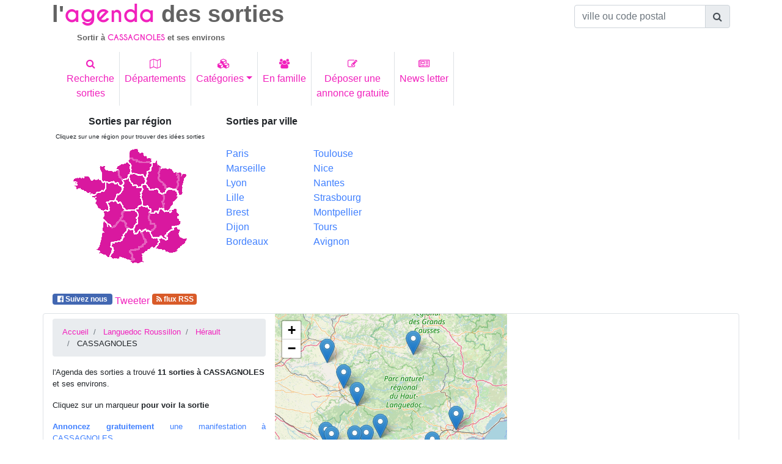

--- FILE ---
content_type: text/html; charset=UTF-8
request_url: https://www.agenda-des-sorties.com/sortir-a.php?ville=CASSAGNOLES&id=14362
body_size: 11201
content:
<!DOCTYPE html>
<html lang="fr">
<head>
     
<meta charset="utf-8"> 
<meta name="viewport" content="width=device-width, initial-scale=1, shrink-to-fit=no">
<meta http-equiv="x-ua-compatible" content="ie=edge">
<link rel="alternate" type="application/rss+xml" href="https://www.agenda-des-sorties.com/flux_rss/nouvelles_sorties.xml" title="Derni&egrave;res manifestations publi&eacute;es">
<title>id&eacute;es de sorties aux environs de CASSAGNOLES (H&eacute;rault)</title>
<meta http-equiv="Content-Language" content="fr">
		<META NAME="ROBOTS" content="index, follow"><META name="description" content="Sortie &agrave; CASSAGNOLES. Id&eacute;e de sorties aux environs de CASSAGNOLES dans l'H&eacute;rault ">
<meta name="keywords" content="sortie, sorties, sortir, CASSAGNOLES,environs, H&eacute;rault">
<meta name="geo.position" content="43.3853;2.6205"/>
<link rel="profile" href="https://microformats.org/profile/hcalendar">
<link rel="canonical" href="https://www.agenda-des-sorties.com/sortir-a.php%3Fville%3DCASSAGNOLES%26id%3D14362" />
<meta property="og:url" content="http://www.agenda-des-sorties.com/sortir-a.php%3Fville%3DCASSAGNOLES%26id%3D14362" />
<link rel="apple-touch-icon" sizes="57x57" href="favicon/apple-icon-57x57.png">
<link rel="apple-touch-icon" sizes="60x60" href="favicon/apple-icon-60x60.png">
<link rel="apple-touch-icon" sizes="72x72" href="favicon/apple-icon-72x72.png">
<link rel="apple-touch-icon" sizes="76x76" href="favicon/apple-icon-76x76.png">
<link rel="apple-touch-icon" sizes="114x114" href="favicon/apple-icon-114x114.png">
<link rel="apple-touch-icon" sizes="120x120" href="favicon/apple-icon-120x120.png">
<link rel="apple-touch-icon" sizes="144x144" href="favicon/apple-icon-144x144.png">
<link rel="apple-touch-icon" sizes="152x152" href="favicon/apple-icon-152x152.png">
<link rel="apple-touch-icon" sizes="180x180" href="favicon/apple-icon-180x180.png">
<link rel="icon" type="image/png" sizes="192x192"  href="favicon/android-icon-192x192.png">
<link rel="icon" type="image/png" sizes="32x32" href="favicon/favicon-32x32.png">
<link rel="icon" type="image/png" sizes="96x96" href="favicon/favicon-96x96.png">
<link rel="icon" type="image/png" sizes="16x16" href="favicon/favicon-16x16.png">
<link rel="manifest" href="favicon/manifest.json">
<meta name="msapplication-TileColor" content="#ffffff">
<meta name="msapplication-TileImage" content="/ms-icon-144x144.png">
<meta name="theme-color" content="#ffffff">
    <link rel="stylesheet" href="https://maxcdn.bootstrapcdn.com/font-awesome/4.7.0/css/font-awesome.min.css">
    <link href="./bootstrap/MDB/css/bootstrap.min.css" rel="stylesheet">
    <link href="./bootstrap/MDB/css/style.css" rel="stylesheet">
	<link rel="stylesheet" href="https://unpkg.com/leaflet@1.3.1/dist/leaflet.css" />
    		<link rel="stylesheet" href="https://unpkg.com/leaflet@1.4.0/dist/leaflet.css" />
		<script src="https://unpkg.com/leaflet@1.4.0/dist/leaflet.js"></script>
		<script type="text/javascript">
			function initialiser() {
									point = L.point(43.206779, 2.349415);
											var mymap = L.map('carte').setView([43.206779, 2.349415], 10);
						L.tileLayer("https://{s}.tile.osm.org/{z}/{x}/{y}.png").addTo(mymap);
						var myRenderer = L.canvas({ padding: 0.5 });
						var tab_marker =[];
											var marker = L.marker([43.206779,2.349415],{renderer: myRenderer}).addTo(mymap).bindPopup('<a href="#328859" >FESTIVAL INTERNATIONAL DU FILM POLITIQUE DE CARCAS</a>');
					tab_marker.push(marker);
										point = L.point(43.207523, 2.45467);
										var marker = L.marker([43.207523,2.45467],{renderer: myRenderer}).addTo(mymap).bindPopup('<a href="#331275" >GIRAMUNDO + SIKA RLION - REGGAL NIGHT</a>');
					tab_marker.push(marker);
										point = L.point(43.199661, 2.140906);
										var marker = L.marker([43.199661,2.140906],{renderer: myRenderer}).addTo(mymap).bindPopup('<a href="#329969" >NA\'NI ET PUIS UN JOUR TU VIS</a>');
					tab_marker.push(marker);
										point = L.point(43.16671, 3.050139);
										var marker = L.marker([43.16671,3.050139],{renderer: myRenderer}).addTo(mymap).bindPopup('<a href="#331584" >HOMMAGE À SERGE REGGIANI : UN COMÉDIEN QUI CHANT</a>');
					tab_marker.push(marker);
										point = L.point(43.602345, 2.253203);
										var marker = L.marker([43.602345,2.253203],{renderer: myRenderer}).addTo(mymap).bindPopup('<a href="#331753" >CHAMPIONNAT DE SET 10 LORCANA</a>');
					tab_marker.push(marker);
										point = L.point(43.22934, 2.09389);
										var marker = L.marker([43.22934,2.09389],{renderer: myRenderer}).addTo(mymap).bindPopup('<a href="#331916" >1ER SALON MINERAUX FOSSILES BIJOUX </a>');
					tab_marker.push(marker);
										point = L.point(43.332684, 3.263782);
										var marker = L.marker([43.332684,3.263782],{renderer: myRenderer}).addTo(mymap).bindPopup('<a href="#331200" >DINOSAURES: LE VOYAGE DE BUMPY® - BÉZIERS</a>');
					tab_marker.push(marker);
										point = L.point(43.489914, 2.374498);
										var marker = L.marker([43.489914,2.374498],{renderer: myRenderer}).addTo(mymap).bindPopup('<a href="#331839" >CINEMAZ SALON DES CINÉPHILES ET DU VINYLE</a>');
					tab_marker.push(marker);
										point = L.point(43.823456, 2.879317);
										var marker = L.marker([43.823456,2.879317],{renderer: myRenderer}).addTo(mymap).bindPopup('<a href="#326435" >L\'OISEAU RAVAGE | JAZZ DÉPLUMÉ</a>');
					tab_marker.push(marker);
										point = L.point(43.77224, 2.104806);
										var marker = L.marker([43.77224,2.104806],{renderer: myRenderer}).addTo(mymap).bindPopup('<a href="#331603" >FOIRE DE MONTDRAGON</a>');
					tab_marker.push(marker);
										point = L.point(43.283146, 2.580746);
										var marker = L.marker([43.283146,2.580746],{renderer: myRenderer}).addTo(mymap).bindPopup('<a href="#332511" >SABBAT DES SORCIERES</a>');
					tab_marker.push(marker);
									var group = new L.featureGroup(tab_marker);
  				 mymap.fitBounds(group.getBounds());
			}
		</script></head>
<body>
	<div class="container">
    	<header >
			        	<div class="row" id="agenda">
            	<div class="col-12 col-sm-6 col-lg-9 ">
                	<h1><span class="titre_sortie">l'</span><span class="titre_agenda text-primary">agenda</span><span class="titre_sortie"> des sorties</span></h1>
			<h2 ><span class="titre_sortie">Sortir &agrave; </span><span class="sous_titre_region text-primary">CASSAGNOLES</span><span class="titre_sortie"> et ses environs </span> </h2>            <a href="./index.php" class="stretched-link"></a>
			</div>
            	<div class="col-12 col-sm-6 col-lg-3 pt-2">
                    <form autocomplete="off" class="d-inline  ">
                       <div class="input-group justify-content-end  ">
                          <input type="text" class="form-control" id="commune" name="commune" placeholder="ville ou code postal" aria-describedby="basic-addon1">
					   	<div class="input-group-append">
							<span class="input-group-text" id="basic-addon1"><i class="fa fa-search" aria-hidden="true"></i></span>
						</div>
 	                   </div>
                    </form>
                </div>
            </div><!---agenda------->
                <!--Navbar-->
            <nav class="navbar navbar-light navbar-expand-sm ">
                <button class="navbar-toggler text-primary" type="button" data-toggle="collapse" data-target="#collapsibleNavbar">
                <span class="navbar-toggler-icon"></span>
              </button>
              <div class="collapse navbar-collapse" id="collapsibleNavbar">
                <ul class="navbar-nav">
                <li class="nav-item border-right">
                  <a class="nav-link text-primary text-center" href="./rechercher-sorties.php" title="Trouver des idées de sorties pour un lieu, une date, une cat&eacute;gorie pr&eacute;cise"><i class="fa fa-search" aria-hidden="true"></i><br>Recherche<br>sorties</a>
                </li>
                <li class="nav-item border-right">
                  <a class="nav-link text-primary text-center" href="./choix-departement.php" title="Sorties et manifestations par d&eacute;partement"><i class="fa fa-map-o" aria-hidden="true"></i><br>Départements</a>
                </li>
                <li class="nav-item border-right">
                  <a class="nav-link text-primary dropdown-toggle text-center" href="#" id="navbardrop_categ" data-toggle="dropdown" title="id&eacute;es de sorties spectacle, concert, exposition, mus&eacute;es, th&eacute;atre, festival, tourisme, march&eacute;, sport, auto, salon, enfant"><i class="fa fa-cubes" aria-hidden="true"></i><br>Cat&eacute;gories</a>
                  <div class="dropdown-menu " >
                    <div class="container-fluid">
                    <div class="row">
                                                        <div class="col-12 col-md-6" id="lien_rubrique">
                            <a href="./rubrique.php?cat=spectacles&type=29" title="Id&eacute;es de sorties Spectacles, Reconstitution historique, Fête traditionnelle, Feu d'artifices, Repas dansant, One man/woman show, Cirque" class="lienItem">Spectacles</a><br><a href="./rubrique.php?cat=fetes--evenements-annuels&type=21" title="Id&eacute;es de sorties F&ecirc;tes  év&egrave;nements annuels, Fête de la musique, Noël, festivité 14 juillet, Fête de village, Fête de quartier, Journée du patrimoine, Carnaval, Halloween, Saint Valentin" class="lienItem">F&ecirc;tes  év&egrave;nements annuels</a><br><a href="./rubrique.php?cat=expositions&type=33" title="Id&eacute;es de sorties Expositions, Exposition autre, Exposition techniques, Exposition objets anciens, Exposition artistique, Exposition photos" class="lienItem">Expositions</a><br><a href="./rubrique.php?cat=musees&type=38" title="Id&eacute;es de sorties Musées, Musée art classique, Musée art comtemporain, Musée archéologique, Musée autre, Nuit des musées" class="lienItem">Musées</a><br><a href="./rubrique.php?cat=concerts&type=44" title="Id&eacute;es de sorties Concerts, Concert classique, Concert rock, Concert jazz, Concert electro, Opéra, Café Concert, Concert autre, Musique traditionnelle" class="lienItem">Concerts</a><br><a href="./rubrique.php?cat=theatres&type=52" title="Id&eacute;es de sorties Théâtres, Théâtre classique, Théâtre moderne, Café théâtre, Théâtre de rue, Théâtre comique, Théâtre autre, Comédie musicale, Impro" class="lienItem">Théâtres</a><br><a href="./rubrique.php?cat=danses&type=59" title="Id&eacute;es de sorties Danses, Ballet classique, Ballet moderne, Danse de rue, Cours de danse, Danses Country, Danses Latines" class="lienItem">Danses</a><br><a href="./rubrique.php?cat=festivals&type=63" title="Id&eacute;es de sorties Festivals, Festival musique, Festival théâtre, Festival cinéma, Festival autre" class="lienItem">Festivals</a><br><a href="./rubrique.php?cat=tourisme&type=69" title="Id&eacute;es de sorties Tourisme, Village de caractère, Visite patrimoine, Visite de jardins, Randonnée, Parc naturel, Tourisme autre, Site archéologique" class="lienItem">Tourisme</a><br></div>                                <div class="col-12 col-md-6" id="lien_rubrique">
                            <a href="./rubrique.php?cat=marche--vide-greniers-foire-brocante&type=77" title="Id&eacute;es de sorties Marché,  vide greniers, foire, brocante, Marché artisanal et produit du terroir, Marché hebdomadaire, Vide greniers, Puce, Foire, Marché foire autre, Bourses, Foire gastronomique, Marché de Noël, Brocante, Loto" class="lienItem">Marché,  vide greniers, foire, brocante</a><br><a href="./rubrique.php?cat=auto--moto--bateau--avion&type=84" title="Id&eacute;es de sorties Auto  Moto  Bateau  Avion, Salon, Course, Rassemblement / Meeting, Spectacle" class="lienItem">Auto  Moto  Bateau  Avion</a><br><a href="./rubrique.php?cat=sports&type=90" title="Id&eacute;es de sorties Sports, Rencontre sportive, Démonstration sportive, Stage sportif, Marche, Randonnée" class="lienItem">Sports</a><br><a href="./rubrique.php?cat=ateliers&type=94" title="Id&eacute;es de sorties Ateliers, Atelier culinaire, Atelier créatif, Atelier bien être, Atelier autre, Dégustation, Rencontre littéraire" class="lienItem">Ateliers</a><br><a href="./rubrique.php?cat=salons--conferences&type=99" title="Id&eacute;es de sorties Salons  Conférences, Salon, Conférence" class="lienItem">Salons  Conférences</a><br><a href="./rubrique.php?cat=enfants--jeunes-publics&type=102" title="Id&eacute;es de sorties Enfants  Jeunes publics, Fête foraine, Parc à  thème, Carnaval / Défilé, Cirque, Animation pédagogique, Ferme pédagogique, Zoo, Concert jeune public, Théâtre jeune public, Danse jeune public, Marionnettes, Lecture jeune public, Chasse au trésor" class="lienItem">Enfants  Jeunes publics</a><br><a href="./rubrique.php?cat=autres&type=20" title="Id&eacute;es de sorties Autres" class="lienItem">Autres</a><br><a href="./rubrique.php?cat=manifestation-animaliere&type=127" title="Id&eacute;es de sorties Manifestation animalière, Foires animalières, Expositions canines et/ou félines, Concours (agility, cavage, travail...), Concours hippiques" class="lienItem">Manifestation animalière</a><br></div>                       
                    </div>
                    </div>
                    </div>
                </li>
                <li class="nav-item border-right">
                  <a class="nav-link text-primary text-center" href="./sorties_en_famille.php" title="Trouver des id&eacute;es de sorties en famille dans chaque d&eacute;partement"><i class="fa fa-users" aria-hidden="true"></i><br>En famille</a>
                </li>
                <li class="nav-item border-right">
                  <a class="nav-link text-primary text-center" href="./annonce-gratuite-evenement.php" title="passer une annonce gratuite de manifestations ou d'&eacute;v&egrave;nements culturels, touristiques, sportifs"><i class="fa fa-pencil-square-o" aria-hidden="true"></i><br>Déposer une<br>annonce gratuite</a>
                </li>
                <li class="nav-item border-right">
                  <a class="nav-link text-primary text-center" href="./news-letter/inscription-newsletter-agenda-des-sorties.php" title="Abonnez-vous &agrave; la Newsletter de l'Agenda des sorties pour recevoir chaque semaine des id&eacute;es de sorties dans vos d&eacute;partements d'int&eacute;r&ecirc;ts.
Ne chercher plus ! L'Agenda des sorties vous informe par mail des manifestations organis&eacute;es dans votre d&eacute;partement pour les 8 prochains jours"><i class="fa fa-newspaper-o" aria-hidden="true"></i><br>News letter</a>
                </li>
              </ul>
              </div>  
            </nav>
                <!--/Navbar-->
           <div class="row mt-2 " id="bottom_header">
                <div class="col-12 col-md-6 col-lg-3 text-center">
					<div id="map_france">
                        <h3 style="font-size:1rem;"><span class="font-weight-bold">Sorties par r&eacute;gion</span></h3>
                        <h4 style="font-size:0.75rem;"><span class="small">Cliquez sur une r&eacute;gion pour trouver des id&eacute;es sorties</span></h4>
                        <img src="./cartes/france.gif" border="0" isMap useMap="#france">
<MAP name="france">
<Area  coords="180,45,191,48,185,78,180,79,177,72"
		href="./region.php?reg=1" title="Toutes les sorties en Alsace"shape="poly">
<Area  coords="56,124,70,134,84,123,95,137,83,154,68,159,65,182,47,169"
		href="./region.php?reg=2" title="Toutes les sorties en Aquitaine"shape="poly">
<Area  coords="110,105,118,100,131,106,130,121,132,129,,138,130,135,137,114,137,108,143,105,138,113,127"
		href="./region.php?reg=3" title="Toutes les sorties en Auvergne"shape="poly">
<Area  coords="121,66,125,66,131,73,143,73,152,83,152,101,147,102,136,109,129,98,122,98"
		href="./region.php?reg=4" title="Toutes les sorties en Bourgogne"shape="poly">
<Area  coords="7,54,31,51,35,56,48,56,57,61,57,72,37,80,11,71"
		href="./region.php?reg=5" title="Toutes les sorties Bretagne"shape="poly">
<Area  coords="88,58,97,55,104,66,117,71,117,97,107,104,93,104,84,91,78,88,91,70"
		href="./region.php?reg=6" title="Toutes les sorties dans le Centre"shape="poly">
<Area  coords="137,29,148,34,145,54,155,67,156,73,151,76,143,69,133,70,128,62,128,54,134,43"
		href="./region.php?reg=7" title="Toutes les sorties en Champagne Ardennes"shape="poly">
<Area  coords="164,73,176,78,177,84,162,104,158,105,157,80"
		href="./region.php?reg=8" title="Toutes les sorties en Franche Comté"shape="poly">
<Area  coords="104,47,119,51,122,53,123,61,117,67,113,67,109,64,105,64,100,57,100,50"
		href="./region.php?reg=9" title="Toutes les sorties en Ile de France et Paris"shape="poly">
<Area  coords="120,142,124,139,130,141,135,151,143,152,145,157,138,167,119,176,119,189,108,190,106,185,102,174,115,170,127,158"
		href="./region.php?reg=10" title="Toutes les sorties en Languedoc Roussillon"shape="poly">
<Area  coords="90,110,107,108,110,126,104,135,96,135,88,121"
		href="./region.php?reg=11" title="Toutes les sorties dans le Limousin"shape="poly">
<Area  coords="150,38,173,43,177,55,174,70,161,70,151,55"
		href="./region.php?reg=12" title="Toutes les sorties en Lorraine"shape="poly">
<Area  coords="96,138,104,139,107,146,115,142,122,158,98,170,100,187,70,182,73,171,72,161,87,157"
		href="./region.php?reg=13" title="Toutes les sorties en Midi Pyrénées"shape="poly">
<Area  coords="99,10,111,5,134,22,133,27,110,21,100,19"
		href="./region.php?reg=14" title="Toutes les sorties dans le Nord Pas de Calais"shape="poly">
<Area  coords="80,36,96,29,98,45,93,53,84,51"
		href="./region.php?reg=15" title="Toutes les sorties en Haute Normandie" shape="poly">
<Area  coords="51,34,59,34,60,40,78,42,87,61,83,63,79,59,55,58"
		href="./region.php?reg=16" title="Toutes les sorties en Basse Normandie"shape="poly">
<Area  onClick="patienter();" coords="162,147,177,136,180,152,190,154,170,175,146,168,151,161,149,155,162,155"
		href="./region.php?reg=17" title="Toutes les sorties en Provence Alpes Côte d'Azur"shape="poly">
<Area  coords="61,62,84,68,84,73,77,78,74,88,59,92,63,104,55,106,38,83,62,73"
		href="./region.php?reg=18" title="Toutes les sorties en Pays de Loire"shape="poly">
<Area  coords="99,22,111,28,132,30,131,40,127,41,125,51,120,46,103,44,102,31,97,26"
		href="./region.php?reg=19" title="Toutes les sorties en Picardie"shape="poly">
<Area  coords="64,95,83,96,89,105,85,111,84,117,71,131,57,120,57,109,67,107"
		href="./region.php?reg=20" title="Toutes les sorties en Poitou Charentes"shape="poly">
<Area  coords="134,113,146,112,150,106,159,111,174,106,183,129,167,131,167,137,155,150,138,149,134,143,144,132,140,126,133,120"
		href="./region.php?reg=21" title="Toutes les sorties en Rhône Alpes"shape="poly">
        
                    </div>
                 </div>
                 <div class="col-12 d-none col-lg-3 d-lg-block">
                 	<h3 style="font-size:1rem;"><span class="font-weight-bold  ">Sorties par ville</span></h3>
                 	<nav>
                        <div class="row ">
                            <div class="col-6 d-inline mt-4"  >
                                <a class="text-blue" href="./sortir-a.php?ville=paris&amp;id=39029" title="sortir &agrave; Paris">Paris</a><br>
                                <a class="text-blue" href="./sortir-a.php?ville=marseille&amp;id=4682" title="sortir &agrave; Marseille">Marseille</a><br>
                                <a class="text-blue" href="./sortir-a.php?ville=lyon&amp;id=30112" title="sortir &agrave; Lyon">Lyon</a><br>
                                <a class="text-blue" href="./sortir-a.php?ville=lille&amp;id=24505" title="sortir &agrave; Lille">Lille</a><br>
                                <a class="text-blue" href="./sortir-a.php?ville=brest&amp;id=12034" title="sortir &agrave; Brest">Brest</a><br>
                                <a class="text-blue" href="./sortir-a.php?ville=dijon&amp;id=7844" title="sortir &agrave; Dijon">Dijon</a><br>
                                <a class="text-blue" href="./sortir-a.php?ville=bordeaux&amp;id=13729" title="sortir &agrave; Bordeaux">Bordeaux</a>
                            </div>
                            <div class="col-6 d-inline mt-4">
                                <a class="text-blue" href="./sortir-a.php?ville=toulouse&amp;id=12662" title="sortir &agrave; Toulouse">Toulouse</a><br>
                                <a class="text-blue" href="./sortir-a.php?ville=nice&amp;id=2043" title="sortir &agrave; Nice">Nice</a><br>
                                <a class="text-blue" href="./sortir-a.php?ville=nantes&amp;id=17966" title="sortir &agrave; Nantes">Nantes</a><br>
                                <a class="text-blue" href="./sortir-a.php?ville=strasbourg&amp;id=29098" title="sortir &agrave; Strasbourg">Strasbourg</a><br>
                                <a class="text-blue" href="./sortir-a.php?ville=montpellier&amp;id=14296" title="sortir &agrave; Montpellier">Montpellier</a><br>
                                <a class="text-blue" href="./sortir-a.php?ville=tours&amp;id=15275" title="sortir &agrave; Tours">Tours</a><br>
                                <a class="text-blue" href="./sortir-a.php?ville=avignon&amp;id=36186" title="sortir &agrave; Avignon">Avignon</a>
                            </div>
                        </div>
                    </nav>
                 </div> 
           		<div class="col-12 col-md-6 ">
				<script async src="https://pagead2.googlesyndication.com/pagead/js/adsbygoogle.js?client=ca-pub-3325874481582219"
     crossorigin="anonymous"></script>
<!-- rectangle detail -->
<ins class="adsbygoogle"
     style="display:block"
     data-ad-client="ca-pub-3325874481582219"
     data-ad-slot="3724596998"
     data-ad-format="auto"
     data-full-width-responsive="true"></ins>
<script>
     (adsbygoogle = window.adsbygoogle || []).push({});
</script>                </div>
           
           </div><!----bottom_header----------->
		   <div class="row" id="social">
			   	<nav class="navbar  navbar-expand-sm navbar-light">
					<ul class="navbar-nav justify-content-center">
						<li class="nav-item mr-1">
							<a href = "https://www.facebook.com/AgendaDesSorties" title = "Devenez fan de l'Agenda des sorties sur facebook et recevez de nouvelles id&eacute;es de sorties quotidiennement!" class="badge text-white" style="background-color:#4267b2;">&nbsp;<i class="fa fa-facebook-official"></i> Suivez nous&nbsp;</a>
							<div class="fb-like" data-href="https://www.agenda-des-sorties.com/sortir-a.php%3Fville%3DCASSAGNOLES%26id%3D14362" data-layout="button_count" data-action="like" data-share="true"></div>
							<!--<div class = "fb-like" align = "right" data-href = "https://www.agenda-des-sorties.com/sortir-a.php%3Fville%3DCASSAGNOLES%26id%3D14362"  data-send = "true" data-layout = "button_count" data-width = "160" data-show-faces = "true"></div>-->
						</li>
						<li class="nav-item mt-1 mr-1">
                        <a href="https://twitter.com/share" class="twitter-share-button" data-url="https://www.agenda-des-sorties.com/sortir-a.php%3Fville%3DCASSAGNOLES%26id%3D14362" data-via="Agenda_Sorties" data-lang="fr" data-size="small" data-hashtags="agenda_sorties">Tweeter</a>
    						</li>
						<li class="nav-item mr-1">
							<a href="https://www.agenda-des-sorties.com/flux_rss/nouvelles_sorties.xml" title="Abonnez vous au flux RSS de l'agenda des sorties" class="badge text-white bg-rss " >&nbsp;<i class="fa fa-rss"></i>&nbsp;flux RSS</a>&nbsp; 
						</li>
					</ul>
				</nav>
		   </div>
	</header>         <main>
        <div class="row border rounded" id="entete">
        	<div class="col-12 col-md-4" style="font-size:0.8rem">
            	<nav>
            	<ul class="breadcrumb mt-2" >
                	<li class="breadcrumb-item">
                    	<a href="index.php" title = "agenda des sorties: des id&eacute;es de sorties dans tout les d&eacute;partements">Accueil</a> 
                    </li>
                    <li class="breadcrumb-item">
                    	<a href="region.php?reg=10" title="Sortir en r&eacute;gion Languedoc Roussillon
">Languedoc Roussillon
</a>                    </li>
                	<li class="breadcrumb-item">
                    	<a href="sortiesdepartement.php?dept=34" title="id&eacute;es de sorties dans l'H&eacute;rault">H&eacute;rault</a>                    </li>
                    <li class="breadcrumb-item">
                    	CASSAGNOLES                    </li>
               	</ul><!----fil ariane-->
                </nav>
                <section>
                <p>l'Agenda des sorties a trouv&eacute; <strong>11 sorties &agrave; CASSAGNOLES</strong> et ses environs.</p>
                                <p>Cliquez sur un marqueur <strong>pour voir la sortie</strong><br></p>
                                <p class="text-justify "><a href="./annonce-gratuite-evenement.php" title="Annnoncer gratuitement un événement culturel, sportif à CASSAGNOLES" class="text-blue"><strong>Annoncez gratuitement</strong> une manifestation à CASSAGNOLES</a></p>
                                <p><a href="inscription-newsletter-agenda-des-sorties.php" title="Abonnez-vous &agrave; la Newsletter de l'agenda des sorties pour recevoir chaque semaine des id&eacute;es de sorties dans vos d&eacute;partements d'int&eacute;r&ecirc;ts.
                Ne chercher plus ! L'Agenda des sorties vous informe par mail des manifestations organis&eacute;es dans votre d&eacute;partement pour les 8 prochains jours"><strong>Abonnez vous &agrave; notre Newsletter</strong> et recevez chaque semaine le <u>programme des manifestations dans l'H&eacute;rault</u> pour les 8 prochains jours</a></p>
                </section>
            </div>
        	<div class="col-12 col-md-4" id="carte" style="height:300px;"></div>
        	<div class="col-12 col-md-4">
            	<ins class="adsbygoogle"
     style="display:block; text-align:center;"
     data-ad-layout="in-article"
     data-ad-format="fluid"
     data-ad-client="ca-pub-3325874481582219"
     data-ad-slot="1449033994"></ins>
<script>
     (adsbygoogle = window.adsbygoogle || []).push({});
</script>            </div>
        </div><!-------entete---------->
        <div  id="liste_annonce" class="row">
        					<div class="col-12" id="temporaire">
			                                <article>
                            <div class="card mt-2 mb-2">
                              <div class="card-body  text-white" style="background-color:#007bff;" >
                                <h3 class="h3" style="font-size:1rem">Aujourd'hui</h3>                              </div>
                            </div>
                            <section><div class="card mb-3 ml-m3 vevent">
<div class=" h5 card-header  text-primary"><h4 class="text-primary" id="328859" style="font-size:0.9rem;"><span class="summary">FESTIVAL INTERNATIONAL DU FILM POLITIQUE DE CARCAS</span></h4><h5 class=" h5 text-secondary" " style="font-size:0.9rem;">Sortir &agrave; <span class="location">CARCASSONNE dans l'Aude</span></h5>
</div>
<div class="card-body ">
<div class=" row ">
<div class="col-12 col-md-5 col-lg-3 p-2 text-center">
<img src="./photos/photo328859.jpg" title="sortie &agrave; CARCASSONNE, Aude. FESTIVAL INTERNATIONAL DU FILM POLITIQUE DE CARCAS" alt="Sortir &agrave; CARCASSONNE(Aude). CARCASSONNE." class="img-fluid mx-auto"></div>
<div class="col-12 col-md-7 col-lg-9 p-2">
<ul class="list_group border-0 p-0 ">
<li class="list-group-item border-0 text-primary pb-1 pt-1"><a href="./rubrique.php?cat=festival-cinema&type=67" title="Id&eacute;es de sorties Festival cinéma">Sorties Festival cinéma</a></li>
<li class="list-group-item border-0 pb-0 pt-0 "><i class="fa fa-calendar icon_li" ></i> Date : du <span class="dtstart">jeudi 15 janvier 2026<span class="value-title" title="2026-01-15"></span></span> au <span class="dtend">lundi 19 janvier 2026<span class="value-title" title="2026-01-19"></span></span></li>
<li class="list-group-item border-0 icon_li pb-0 pt-1"> Id&eacute;e sortie n&deg; 328859</li>
</ul>
<span class="description">Plongez dans le cinéma engagé et citoyen avec le Festival International du Film Politique ! Pendant cinq jours, découvrez documentaires, fictions et courts métrages qui explorent les grands enjeux du monde contemporain.</span></div>
</div>
</div>
<div class="card-footer bg-transparent border-0 "><nav class="navbar  navbar-expand-sm navbar-light">
<ul class="navbar-nav ">
<li class="nav-item mr-2">
<a class="badge badge-primary url" href="./detail.php?id=328859" title="sortie &agrave; CARCASSONNE, Aude.FESTIVAL INTERNATIONAL DU FILM POLITIQUE DE CARCAS" >D&eacute;tail sortie </a></li>
<li class="nav-item text-right">
<span class="around"><a href="./sortir-a.php?ville=CARCASSONNE&id=3906" title="sorties aux environs de CARCASSONNE" >Autres manifestations aux environs de CARCASSONNE</a></span></li>
</ul>
</nav>
</div>
</div>
</section></article>                                <article>
                            <div class="card mt-2 mb-2">
                              <div class="card-body  text-white" style="background-color:#007bff;" >
                                <h3 class="h3" style="font-size:1rem">Demain</h3>                              </div>
                            </div>
                            <section><div class="card mb-3 ml-m3 vevent">
<div class=" h5 card-header  text-primary"><h4 class="text-primary" id="331275" style="font-size:0.9rem;"><span class="summary">GIRAMUNDO + SIKA RLION - REGGAL NIGHT</span></h4><h5 class=" h5 text-secondary" " style="font-size:0.9rem;">Sortir  ce week end &agrave; <span class="location">TREBES dans l'Aude</span></h5>
</div>
<div class="card-body ">
<div class=" row ">
<div class="col-12 col-md-5 col-lg-3 p-2 text-center">
<img src="./photos/photo331275.jpg" title="sortie &agrave; TREBES, Aude. GIRAMUNDO + SIKA RLION - REGGAL NIGHT" alt="Sortir &agrave; TREBES(Aude). TREBES." class="img-fluid mx-auto"></div>
<div class="col-12 col-md-7 col-lg-9 p-2">
<ul class="list_group border-0 p-0 ">
<li class="list-group-item border-0 text-primary pb-1 pt-1"><a href="./rubrique.php?cat=concert-autre&type=51" title="Id&eacute;es de sorties Concert autre">Sorties Concert autre</a></li>
<li class="list-group-item border-0 pb-0 pt-0 "><i class="fa fa-calendar icon_li" ></i> Date : le <span class="dtstart">samedi 17 janvier 2026<span class="value-title" title="2026-01-17T20:30"></span></span><span class="dtend"><span class="value-title" title="2026-01-17"></span></span></li>
<li class="list-group-item border-0 icon_li pb-0 pt-1"> Id&eacute;e sortie n&deg; 331275</li>
</ul>
<span class="description">Pour cette reggal night de 2026, on a décidé de t’emmener aux 4 coins du monde. Du créole à l’espagnol, viens voyager au cœur du flower power avec Giramundo et Sika Rlion !</span></div>
</div>
</div>
<div class="card-footer bg-transparent border-0 "><nav class="navbar  navbar-expand-sm navbar-light">
<ul class="navbar-nav ">
<li class="nav-item mr-2">
<a class="badge badge-primary url" href="./detail.php?id=331275" title="sortie &agrave; TREBES, Aude.GIRAMUNDO + SIKA RLION - REGGAL NIGHT" >D&eacute;tail sortie </a></li>
<li class="nav-item text-right">
<span class="around"><a href="./sortir-a.php?ville=TREBES&id=4356" title="sorties aux environs de TREBES" >Autres manifestations aux environs de TREBES</a></span></li>
</ul>
</nav>
</div>
</div>
</section></article>                                <article>
                            <div class="card mt-2 mb-2">
                              <div class="card-body  text-white" style="background-color:#007bff;" >
                                <h3 class="h3" style="font-size:1rem">Apr&egrave;s demain</h3>                              </div>
                            </div>
                            <section><div class="card mb-3 ml-m3 vevent">
<div class=" h5 card-header  text-primary"><h4 class="text-primary" id="329969" style="font-size:0.9rem;"><span class="summary">NA&#39;NI ET PUIS UN JOUR TU VIS</span></h4><h5 class=" h5 text-secondary" " style="font-size:0.9rem;">Sortir  ce week end &agrave; <span class="location">MONTREAL dans l'Aude</span></h5>
</div>
<div class="card-body ">
<div class=" row ">
<div class="col-12 col-md-5 col-lg-3 p-2 text-center">
<img src="./photos/photo329969.jpg" title="sortie &agrave; MONTREAL, Aude. NA&#39;NI ET PUIS UN JOUR TU VIS" alt="Sortir &agrave; MONTREAL(Aude). MONTREAL." class="img-fluid mx-auto"></div>
<div class="col-12 col-md-7 col-lg-9 p-2">
<ul class="list_group border-0 p-0 ">
<li class="list-group-item border-0 text-primary pb-1 pt-1"><a href="./rubrique.php?cat=theatres&type=52" title="Id&eacute;es de sorties Théâtres">Sorties Théâtres</a></li>
<li class="list-group-item border-0 pb-0 pt-0 "><i class="fa fa-calendar icon_li" ></i> Date : le <span class="dtstart">dimanche 18 janvier 2026<span class="value-title" title="2026-01-18T17:00"></span></span><span class="dtend"><span class="value-title" title="2026-01-18T18:00"></span></span></li>
<li class="list-group-item border-0 icon_li pb-0 pt-1"> Id&eacute;e sortie n&deg; 329969</li>
</ul>
<span class="description">Une femme seule sur scène et une galerie de personnages qu’elle convoque pour livrer son histoire. Avec beaucoup d’humour et d’autodérision, Na’Ni nous invite dans un voyage initiatique de la survie à la vie. </span></div>
</div>
</div>
<div class="card-footer bg-transparent border-0 "><nav class="navbar  navbar-expand-sm navbar-light">
<ul class="navbar-nav ">
<li class="nav-item mr-2">
<a class="badge badge-primary url" href="./detail.php?id=329969" title="sortie &agrave; MONTREAL, Aude.NA&#39;NI ET PUIS UN JOUR TU VIS" >D&eacute;tail sortie </a></li>
<li class="nav-item text-right">
<span class="around"><a href="./sortir-a.php?ville=MONTREAL&id=4125" title="sorties aux environs de MONTREAL" >Autres manifestations aux environs de MONTREAL</a></span></li>
</ul>
</nav>
</div>
</div>
</section><section><div class="card mb-3 ml-m3 vevent">
<div class=" h5 card-header  text-primary"><h4 class="text-primary" id="331584" style="font-size:0.9rem;"><span class="summary">HOMMAGE À SERGE REGGIANI : UN COMÉDIEN QUI CHANT</span></h4><h5 class=" h5 text-secondary" " style="font-size:0.9rem;">Sortir  ce week end &agrave; <span class="location">NARBONNE dans l'Aude</span></h5>
</div>
<div class="card-body ">
<div class=" row ">
<div class="col-12 col-md-5 col-lg-3 p-2 text-center">
<img src="./photos/photo331584.jpg" title="sortie &agrave; NARBONNE, Aude. HOMMAGE À SERGE REGGIANI : UN COMÉDIEN QUI CHANT" alt="Sortir &agrave; NARBONNE(Aude). NARBONNE." class="img-fluid mx-auto"></div>
<div class="col-12 col-md-7 col-lg-9 p-2">
<ul class="list_group border-0 p-0 ">
<li class="list-group-item border-0 text-primary pb-1 pt-1"><a href="./rubrique.php?cat=concert-autre&type=51" title="Id&eacute;es de sorties Concert autre">Sorties Concert autre</a></li>
<li class="list-group-item border-0 pb-0 pt-0 "><i class="fa fa-calendar icon_li" ></i> Date : le <span class="dtstart">dimanche 18 janvier 2026<span class="value-title" title="2026-01-18T16:00"></span></span><span class="dtend"><span class="value-title" title="2026-01-18T18:00"></span></span></li>
<li class="list-group-item border-0 icon_li pb-0 pt-1"> Id&eacute;e sortie n&deg; 331584</li>
</ul>
<span class="description">L’univers Reggianesque est bien là : ce mélange inimitable de nostalgie et de lyrisme qui vous met le vague à l’âme tout en vous revigorant l’esprit.<br />
<br />
</span></div>
</div>
</div>
<div class="card-footer bg-transparent border-0 "><nav class="navbar  navbar-expand-sm navbar-light">
<ul class="navbar-nav ">
<li class="nav-item mr-2">
<a class="badge badge-primary url" href="./detail.php?id=331584" title="sortie &agrave; NARBONNE, Aude.HOMMAGE À SERGE REGGIANI : UN COMÉDIEN QUI CHANT" >D&eacute;tail sortie </a></li>
<li class="nav-item text-right">
<span class="around"><a href="./sortir-a.php?ville=NARBONNE&id=3916" title="sorties aux environs de NARBONNE" >Autres manifestations aux environs de NARBONNE</a></span></li>
</ul>
</nav>
</div>
</div>
</section></article>                                <article>
                            <div class="card mt-2 mb-2">
                              <div class="card-body  text-white" style="background-color:#007bff;" >
                                <h3 class="h3" style="font-size:1rem">Au-del&agrave; de 7 jours</h3>                              </div>
                            </div>
                            <section><div class="card mb-3 ml-m3 vevent">
<div class=" h5 card-header  text-primary"><h4 class="text-primary" id="331753" style="font-size:0.9rem;"><span class="summary">CHAMPIONNAT DE SET 10 LORCANA</span></h4><h5 class=" h5 text-secondary" " style="font-size:0.9rem;">Sortir &agrave; <span class="location">CASTRES dans le Tarn</span></h5>
</div>
<div class="card-body ">
<div class=" row ">
<div class="col-12 col-md-5 col-lg-3 p-2 text-center">
<img src="./photos/photo331753.jpg" title="sortie &agrave; CASTRES, Tarn. CHAMPIONNAT DE SET 10 LORCANA" alt="Sortir &agrave; CASTRES(Tarn). CASTRES." class="img-fluid mx-auto"></div>
<div class="col-12 col-md-7 col-lg-9 p-2">
<ul class="list_group border-0 p-0 ">
<li class="list-group-item border-0 text-primary pb-1 pt-1"><a href="./rubrique.php?cat=rencontre-sportive&type=91" title="Id&eacute;es de sorties Rencontre sportive">Sorties Rencontre sportive</a></li>
<li class="list-group-item border-0 pb-0 pt-0 "><i class="fa fa-calendar icon_li" ></i> Date : le <span class="dtstart">dimanche 25 janvier 2026<span class="value-title" title="2026-01-25T09:00"></span></span><span class="dtend"><span class="value-title" title="2026-01-25T19:00"></span></span></li>
<li class="list-group-item border-0 icon_li pb-0 pt-1"> Id&eacute;e sortie n&deg; 331753</li>
</ul>
<span class="description">Tarn Enjeux, Exploration Ludique et La Table des Ateliers te proposent l’évènement suivant :<br />
<br />
32 joueurs (maximum)<br />
<br />
5 rondes suisses BO3 + TOP 8 (Format construit officiel)<br />
<br />
</span></div>
</div>
</div>
<div class="card-footer bg-transparent border-0 "><nav class="navbar  navbar-expand-sm navbar-light">
<ul class="navbar-nav ">
<li class="nav-item mr-2">
<a class="badge badge-primary url" href="./detail.php?id=331753" title="sortie &agrave; CASTRES, Tarn.CHAMPIONNAT DE SET 10 LORCANA" >D&eacute;tail sortie </a></li>
<li class="nav-item text-right">
<span class="around"><a href="./sortir-a.php?ville=CASTRES&id=35480" title="sorties aux environs de CASTRES" >Autres manifestations aux environs de CASTRES</a></span></li>
</ul>
</nav>
</div>
</div>
</section><section><div class="card mb-3 ml-m3 vevent">
<div class=" h5 card-header  text-primary"><h4 class="text-primary" id="331916" style="font-size:0.9rem;"><span class="summary">1ER SALON MINERAUX FOSSILES BIJOUX </span></h4><h5 class=" h5 text-secondary" " style="font-size:0.9rem;">Sortir &agrave; <span class="location">VILLESISCLE dans l'Aude</span></h5>
</div>
<div class="card-body ">
<div class=" row ">
<div class="col-12 col-md-5 col-lg-3 p-2 text-center">
<img src="./photos/photo331916.jpg" title="sortie &agrave; VILLESISCLE, Aude. 1ER SALON MINERAUX FOSSILES BIJOUX " alt="Sortir &agrave; VILLESISCLE(Aude). VILLESISCLE." class="img-fluid mx-auto"></div>
<div class="col-12 col-md-7 col-lg-9 p-2">
<ul class="list_group border-0 p-0 ">
<li class="list-group-item border-0 text-primary pb-1 pt-1"><a href="./rubrique.php?cat=salon&type=100" title="Id&eacute;es de sorties Salon">Sorties Salon</a></li>
<li class="list-group-item border-0 pb-0 pt-0 "><i class="fa fa-calendar icon_li" ></i> Date : du <span class="dtstart">samedi 31 janvier 2026<span class="value-title" title="2026-01-31T10:00"></span></span> au <span class="dtend">dimanche 1 février 2026<span class="value-title" title="2026-02-01T19:00"></span></span></li>
<li class="list-group-item border-0 icon_li pb-0 pt-1"> Id&eacute;e sortie n&deg; 331916</li>
</ul>
<span class="description">Les exposants professionnels ou amateurs participant à ce nouvel événement présenteront au public leurs dernières nouveautés en provenance du monde entier. </span></div>
</div>
</div>
<div class="card-footer bg-transparent border-0 "><nav class="navbar  navbar-expand-sm navbar-light">
<ul class="navbar-nav ">
<li class="nav-item mr-2">
<a class="badge badge-primary url" href="./detail.php?id=331916" title="sortie &agrave; VILLESISCLE, Aude.1ER SALON MINERAUX FOSSILES BIJOUX " >D&eacute;tail sortie </a></li>
<li class="nav-item text-right">
<span class="around"><a href="./sortir-a.php?ville=VILLESISCLE&id=3966" title="sorties aux environs de VILLESISCLE" >Autres manifestations aux environs de VILLESISCLE</a></span></li>
</ul>
</nav>
</div>
</div>
</section><section><div class="card mb-3 ml-m3 vevent">
<div class=" h5 card-header  text-primary"><h4 class="text-primary" id="331200" style="font-size:0.9rem;"><span class="summary">DINOSAURES: LE VOYAGE DE BUMPY® - BÉZIERS</span></h4><h5 class=" h5 text-secondary" " style="font-size:0.9rem;">Sortir &agrave; <span class="location">BEZIERS dans l'H&eacute;rault</span></h5>
</div>
<div class="card-body ">
<div class=" row ">
<div class="col-12 col-md-5 col-lg-3 p-2 text-center">
<img src="./photos/photo331200.jpg" title="sortie &agrave; BEZIERS, H&eacute;rault. DINOSAURES: LE VOYAGE DE BUMPY® - BÉZIERS" alt="Sortir &agrave; BEZIERS(H&eacute;rault). BEZIERS." class="img-fluid mx-auto"></div>
<div class="col-12 col-md-7 col-lg-9 p-2">
<ul class="list_group border-0 p-0 ">
<li class="list-group-item border-0 text-primary pb-1 pt-1"><a href="./rubrique.php?cat=exposition-autre&type=37" title="Id&eacute;es de sorties Exposition autre">Sorties Exposition autre</a></li>
<li class="list-group-item border-0 pb-0 pt-0 "><i class="fa fa-calendar icon_li" ></i> Date : du <span class="dtstart">samedi 7 mars 2026<span class="value-title" title="2026-03-07T10:00"></span></span> au <span class="dtend">dimanche 8 mars 2026<span class="value-title" title="2026-03-08T18:00"></span></span></li>
<li class="list-group-item border-0 icon_li pb-0 pt-1"> Id&eacute;e sortie n&deg; 331200</li>
</ul>
<span class="description">Plus de 100 créatures animatroniques, dinosaures, animaux de l&#39;ère glaciaire et spécimens fossiles, vous attendent pour une incroyable odyssée à travers les âges.</span></div>
</div>
</div>
<div class="card-footer bg-transparent border-0 "><nav class="navbar  navbar-expand-sm navbar-light">
<ul class="navbar-nav ">
<li class="nav-item mr-2">
<a class="badge badge-primary url" href="./detail.php?id=331200" title="sortie &agrave; BEZIERS, H&eacute;rault.DINOSAURES: LE VOYAGE DE BUMPY® - BÉZIERS" >D&eacute;tail sortie </a></li>
<li class="nav-item text-right">
<span class="around"><a href="./sortir-a.php?ville=BEZIERS&id=14527" title="sorties aux environs de BEZIERS" >Autres manifestations aux environs de BEZIERS</a></span></li>
</ul>
</nav>
</div>
</div>
</section><ins class="adsbygoogle"
     style="display:block"
     data-ad-format="fluid"
     data-ad-layout-key="-dy+m+52-qq+to"
     data-ad-client="ca-pub-3325874481582219"
     data-ad-slot="6842445997"></ins>
<script>
     (adsbygoogle = window.adsbygoogle || []).push({});
</script><section><div class="card mb-3 ml-m3 vevent">
<div class=" h5 card-header  text-primary"><h4 class="text-primary" id="331839" style="font-size:0.9rem;"><span class="summary">CINEMAZ SALON DES CINÉPHILES ET DU VINYLE</span></h4><h5 class=" h5 text-secondary" " style="font-size:0.9rem;">Sortir &agrave; <span class="location">MAZAMET dans le Tarn</span></h5>
</div>
<div class="card-body ">
<div class=" row ">
<div class="col-12 col-md-5 col-lg-3 p-2 text-center">
<img src='./image/no_picture.gif' alt="Pas de visuel" class="img-fluid mx-auto"></div>
<div class="col-12 col-md-7 col-lg-9 p-2">
<ul class="list_group border-0 p-0 ">
<li class="list-group-item border-0 text-primary pb-1 pt-1"><a href="./rubrique.php?cat=bourses&type=133" title="Id&eacute;es de sorties Bourses">Sorties Bourses</a></li>
<li class="list-group-item border-0 pb-0 pt-0 "><i class="fa fa-calendar icon_li" ></i> Date : du <span class="dtstart">samedi 4 avril 2026<span class="value-title" title="2026-04-04T10:00"></span></span> au <span class="dtend">dimanche 5 avril 2026<span class="value-title" title="2026-04-05T10:00"></span></span></li>
<li class="list-group-item border-0 icon_li pb-0 pt-1"> Id&eacute;e sortie n&deg; 331839</li>
</ul>
<span class="description">Week-end incontournable pour les amoureux du cinéma, d&#39;affiches, de matériel vintage, de vinyles et de goodies ! Master-classes-Buvette, tombola, bourse Pokémon, animations sur les métiers du cinéma et expositions variées-Et en plus l&#39;entrée est GRATUITE<br />
</span></div>
</div>
</div>
<div class="card-footer bg-transparent border-0 "><nav class="navbar  navbar-expand-sm navbar-light">
<ul class="navbar-nav ">
<li class="nav-item mr-2">
<a class="badge badge-primary url" href="./detail.php?id=331839" title="sortie &agrave; MAZAMET, Tarn.CINEMAZ SALON DES CINÉPHILES ET DU VINYLE" >D&eacute;tail sortie </a></li>
<li class="nav-item text-right">
<span class="around"><a href="./sortir-a.php?ville=MAZAMET&id=35582" title="sorties aux environs de MAZAMET" >Autres manifestations aux environs de MAZAMET</a></span></li>
</ul>
</nav>
</div>
</div>
</section><section><div class="card mb-3 ml-m3 vevent">
<div class=" h5 card-header  text-primary"><h4 class="text-primary" id="326435" style="font-size:0.9rem;"><span class="summary">L&#39;OISEAU RAVAGE | JAZZ DÉPLUMÉ</span></h4><h5 class=" h5 text-secondary" " style="font-size:0.9rem;">Sortir &agrave; <span class="location">CAMARES dans l'Aveyron</span></h5>
</div>
<div class="card-body ">
<div class=" row ">
<div class="col-12 col-md-5 col-lg-3 p-2 text-center">
<img src="./photos/photo326435.jpg" title="sortie &agrave; CAMARES, Aveyron. L&#39;OISEAU RAVAGE | JAZZ DÉPLUMÉ" alt="Sortir &agrave; CAMARES(Aveyron). CAMARES." class="img-fluid mx-auto"></div>
<div class="col-12 col-md-7 col-lg-9 p-2">
<ul class="list_group border-0 p-0 ">
<li class="list-group-item border-0 text-primary pb-1 pt-1"><a href="./rubrique.php?cat=concert-jazz&type=47" title="Id&eacute;es de sorties Concert jazz">Sorties Concert jazz</a></li>
<li class="list-group-item border-0 pb-0 pt-0 "><i class="fa fa-calendar icon_li" ></i> Date : le <span class="dtstart">vendredi 17 avril 2026<span class="value-title" title="2026-04-17T20:30"></span></span><span class="dtend"><span class="value-title" title="2026-04-17T22:00"></span></span></li>
<li class="list-group-item border-0 icon_li pb-0 pt-1"> Id&eacute;e sortie n&deg; 326435</li>
</ul>
<span class="description">Laissez-vous surprendre par ce duo qui zinzinule comme la fauvette, trille comme le rossignol et connaît, au passage, tout le lexique des chants d’oiseaux ! </span></div>
</div>
</div>
<div class="card-footer bg-transparent border-0 "><nav class="navbar  navbar-expand-sm navbar-light">
<ul class="navbar-nav ">
<li class="nav-item mr-2">
<a class="badge badge-primary url" href="./detail.php?id=326435" title="sortie &agrave; CAMARES, Aveyron.L&#39;OISEAU RAVAGE | JAZZ DÉPLUMÉ" >D&eacute;tail sortie </a></li>
<li class="nav-item text-right">
<span class="around"><a href="./sortir-a.php?ville=CAMARES&id=4534" title="sorties aux environs de CAMARES" >Autres manifestations aux environs de CAMARES</a></span></li>
</ul>
</nav>
</div>
</div>
</section><section><div class="card mb-3 ml-m3 vevent">
<div class=" h5 card-header  text-primary"><h4 class="text-primary" id="331603" style="font-size:0.9rem;"><span class="summary">FOIRE DE MONTDRAGON</span></h4><h5 class=" h5 text-secondary" " style="font-size:0.9rem;">Sortir &agrave; <span class="location">MONTDRAGON dans le Tarn</span></h5>
</div>
<div class="card-body ">
<div class=" row ">
<div class="col-12 col-md-5 col-lg-3 p-2 text-center">
<img src="./photos/photo331603.jpg" title="sortie &agrave; MONTDRAGON, Tarn. FOIRE DE MONTDRAGON" alt="Sortir &agrave; MONTDRAGON(Tarn). MONTDRAGON." class="img-fluid mx-auto"></div>
<div class="col-12 col-md-7 col-lg-9 p-2">
<ul class="list_group border-0 p-0 ">
<li class="list-group-item border-0 text-primary pb-1 pt-1"><a href="./rubrique.php?cat=foire&type=82" title="Id&eacute;es de sorties Foire">Sorties Foire</a></li>
<li class="list-group-item border-0 pb-0 pt-0 "><i class="fa fa-calendar icon_li" ></i> Date : le <span class="dtstart">dimanche 17 mai 2026<span class="value-title" title="2026-05-17T08:00"></span></span><span class="dtend"><span class="value-title" title="2026-05-17T18:00"></span></span></li>
<li class="list-group-item border-0 icon_li pb-0 pt-1"> Id&eacute;e sortie n&deg; 331603</li>
</ul>
<span class="description">33ème foire et vide grenier de Montdragon dans le Tarn (81) avec exposition de véhicules anciens, buvette et restauration sur place.</span></div>
</div>
</div>
<div class="card-footer bg-transparent border-0 "><nav class="navbar  navbar-expand-sm navbar-light">
<ul class="navbar-nav ">
<li class="nav-item mr-2">
<a class="badge badge-primary url" href="./detail.php?id=331603" title="sortie &agrave; MONTDRAGON, Tarn.FOIRE DE MONTDRAGON" >D&eacute;tail sortie </a></li>
<li class="nav-item text-right">
<span class="around"><a href="./sortir-a.php?ville=MONTDRAGON&id=35688" title="sorties aux environs de MONTDRAGON" >Autres manifestations aux environs de MONTDRAGON</a></span></li>
</ul>
</nav>
</div>
</div>
</section><section><div class="card mb-3 ml-m3 vevent">
<div class=" h5 card-header  text-primary"><h4 class="text-primary" id="332511" style="font-size:0.9rem;"><span class="summary">SABBAT DES SORCIERES</span></h4><h5 class=" h5 text-secondary" " style="font-size:0.9rem;">Sortir &agrave; <span class="location">RIEUX MINERVOIS dans l'Aude</span></h5>
</div>
<div class="card-body ">
<div class=" row ">
<div class="col-12 col-md-5 col-lg-3 p-2 text-center">
<img src="./photos/photo332511.jpg" title="sortie &agrave; RIEUX MINERVOIS, Aude. SABBAT DES SORCIERES" alt="Sortir &agrave; RIEUX MINERVOIS(Aude). RIEUX MINERVOIS." class="img-fluid mx-auto"></div>
<div class="col-12 col-md-7 col-lg-9 p-2">
<ul class="list_group border-0 p-0 ">
<li class="list-group-item border-0 text-primary pb-1 pt-1"><a href="./rubrique.php?cat=festival-autre&type=68" title="Id&eacute;es de sorties Festival autre">Sorties Festival autre</a></li>
<li class="list-group-item border-0 pb-0 pt-0 "><i class="fa fa-calendar icon_li" ></i> Date : du <span class="dtstart">samedi 25 juillet 2026<span class="value-title" title="2026-07-25T10:00"></span></span> au <span class="dtend">dimanche 26 juillet 2026<span class="value-title" title="2026-07-26T21:00"></span></span></li>
<li class="list-group-item border-0 icon_li pb-0 pt-1"> Id&eacute;e sortie n&deg; 332511</li>
</ul>
<span class="description">Le Sabbat des Sorcières vous invite à un week-end hors du temps à Rieux-Minervois : conférences, ateliers et marché magique autour des savoirs anciens, de l’ésotérisme et des traditions spirituelles, dans une atmosphère de partage et de transmission. </span></div>
</div>
</div>
<div class="card-footer bg-transparent border-0 "><nav class="navbar  navbar-expand-sm navbar-light">
<ul class="navbar-nav ">
<li class="nav-item mr-2">
<a class="badge badge-primary url" href="./detail.php?id=332511" title="sortie &agrave; RIEUX MINERVOIS, Aude.SABBAT DES SORCIERES" >D&eacute;tail sortie </a></li>
<li class="nav-item text-right">
<span class="around"><a href="./sortir-a.php?ville=RIEUX-MINERVOIS&id=3973" title="sorties aux environs de RIEUX-MINERVOIS" >Autres manifestations aux environs de RIEUX MINERVOIS</a></span></li>
</ul>
</nav>
</div>
</div>
</section>            	</article>
			</div><!--temporaire---->
            		</div><!-----liste_annonce------->
        </main>
        <div class="row  justify-content-center" id="pagination">
            <nav >
              <ul class="pagination ">
                <li class="page-item "><a class="page-link " href="#entete" title="Retour haut page"><i class="fa fa-arrow-up"></i></a></li>              </ul>
            </nav>
        
        </div><!-----------pagination-------------->
        <footer>
	    <div class="row">
    	<div class="col-12 d-none d-md-block">
        	<span style='font-size:10px;'><a href="sortir-a.php?ville=MONTPELLIER&id=14296" title="sorties aux environs de MONTPELLIER" >MONTPELLIER</a> &nbsp;&nbsp;</span><span style='font-size:10px;'><a href="sortir-a.php?ville=VIC-LA-GARDIOLE&id=14302" title="sorties aux environs de VIC-LA-GARDIOLE" >VIC LA GARDIOLE</a> &nbsp;&nbsp;</span><span style='font-size:10px;'><a href="sortir-a.php?ville=MIREVAL&id=14301" title="sorties aux environs de MIREVAL" >MIREVAL</a> &nbsp;&nbsp;</span><span style='font-size:10px;'><a href="sortir-a.php?ville=FRONTIGNAN&id=14300" title="sorties aux environs de FRONTIGNAN" >FRONTIGNAN</a> &nbsp;&nbsp;</span><span style='font-size:10px;'><a href="sortir-a.php?ville=LA-PEYRADE&id=14303" title="sorties aux environs de LA-PEYRADE" >LA PEYRADE</a> &nbsp;&nbsp;</span><span style='font-size:10px;'><a href="sortir-a.php?ville=CASTELNAU-DE-GUERS&id=14304" title="sorties aux environs de CASTELNAU-DE-GUERS" >CASTELNAU DE GUERS</a> &nbsp;&nbsp;</span><span style='font-size:10px;'><a href="sortir-a.php?ville=TOURBES&id=14309" title="sorties aux environs de TOURBES" >TOURBES</a> &nbsp;&nbsp;</span><span style='font-size:10px;'><a href="sortir-a.php?ville=PEZENAS&id=14308" title="sorties aux environs de PEZENAS" >PEZENAS</a> &nbsp;&nbsp;</span><span style='font-size:10px;'><a href="sortir-a.php?ville=NEZIGNAN-L-EVEQUE&id=14307" title="sorties aux environs de NEZIGNAN-L-EVEQUE" >NEZIGNAN L EVEQUE</a> &nbsp;&nbsp;</span><span style='font-size:10px;'><a href="sortir-a.php?ville=LEZIGNAN-LA-CEBE&id=14306" title="sorties aux environs de LEZIGNAN-LA-CEBE" >LEZIGNAN LA CEBE</a> &nbsp;&nbsp;</span><span style='font-size:10px;'><a href="sortir-a.php?ville=CAZOULS-D-HERAULT&id=14305" title="sorties aux environs de CAZOULS-D-HERAULT" >CAZOULS D HERAULT</a> &nbsp;&nbsp;</span><span style='font-size:10px;'><a href="sortir-a.php?ville=VALERGUES&id=14315" title="sorties aux environs de VALERGUES" >VALERGUES</a> &nbsp;&nbsp;</span><span style='font-size:10px;'><a href="sortir-a.php?ville=CANDILLARGUES&id=14310" title="sorties aux environs de CANDILLARGUES" >CANDILLARGUES</a> &nbsp;&nbsp;</span><span style='font-size:10px;'><a href="sortir-a.php?ville=MAUGUIO&id=14312" title="sorties aux environs de MAUGUIO" >MAUGUIO</a> &nbsp;&nbsp;</span><span style='font-size:10px;'><a href="sortir-a.php?ville=LANSARGUES&id=14311" title="sorties aux environs de LANSARGUES" >LANSARGUES</a> &nbsp;&nbsp;</span><span style='font-size:10px;'><a href="sortir-a.php?ville=MUDAISON&id=14313" title="sorties aux environs de MUDAISON" >MUDAISON</a> &nbsp;&nbsp;</span><span style='font-size:10px;'><a href="sortir-a.php?ville=ST-AUNES&id=14314" title="sorties aux environs de ST-AUNES" >ST AUNES</a> &nbsp;&nbsp;</span><span style='font-size:10px;'><a href="sortir-a.php?ville=MEZE&id=14318" title="sorties aux environs de MEZE" >MEZE</a> &nbsp;&nbsp;</span><span style='font-size:10px;'><a href="sortir-a.php?ville=BOUZIGUES&id=14316" title="sorties aux environs de BOUZIGUES" >BOUZIGUES</a> &nbsp;&nbsp;</span><span style='font-size:10px;'><a href="sortir-a.php?ville=LOUPIAN&id=14317" title="sorties aux environs de LOUPIAN" >LOUPIAN</a> &nbsp;&nbsp;</span>        </div>
    </div>
        <div class="row">
        <nav class="navbar  navbar-expand-sm text_primary navbar-light ">
          <ul class="navbar-nav justify-content-center">
            <li class="nav-item ">
              <a class="nav-link" href="./annonce-gratuite-evenement.php" title="annonce gratuite de manifestations ou d'&eacute;v&egrave;nements culturels, touristiques, sportifs">Proposer une sortie</a>
            </li>
            <li class="nav-item ">
              <a class="nav-link" href="./liens/infos_legales.php">Mentions l&eacute;gales</a>
            </li>
            <li class="nav-item">
              <a class="nav-link" href="./liens/cookies.php">Informations cookies</a>
            </li>
            <li class="nav-item">
              <a class="nav-link" href="./liens/contactez-nous.php" title="Contactez nous!">Contact</a>
            </li>
            <li class="nav-item">
              <a class="nav-link " href="./liens/creer_un_lien.php" title="Faites pointez un lien vers l'agenda des sorties et augmentez ainsi la visibilit&eacute; de vos annonces">Cr&eacute;er un lien</a>
            </li>
          </ul>
        </nav>
    </div>
</footer>    </div><!---container--->
</body>
	<script src="https://code.jquery.com/jquery-3.4.1.min.js" integrity="sha256-CSXorXvZcTkaix6Yvo6HppcZGetbYMGWSFlBw8HfCJo=" crossorigin="anonymous"></script>
    <script src="https://cdnjs.cloudflare.com/ajax/libs/popper.js/1.12.9/umd/popper.min.js" integrity="sha384-ApNbgh9B+Y1QKtv3Rn7W3mgPxhU9K/ScQsAP7hUibX39j7fakFPskvXusvfa0b4Q" crossorigin="anonymous"></script>
    <script src="https://maxcdn.bootstrapcdn.com/bootstrap/4.0.0/js/bootstrap.min.js" integrity="sha384-JZR6Spejh4U02d8jOt6vLEHfe/JQGiRRSQQxSfFWpi1MquVdAyjUar5+76PVCmYl" crossorigin="anonymous"></script>    <script src="https://unpkg.com/leaflet@1.3.1/dist/leaflet.js"></script>
    <script type="text/javascript">
		var chemin = './';
	</script>
	<script src="./j_fonction/recherche_ville_bt4.js" type="text/javascript"></script>
    <script>
		var chemin = './';
		autocomplete(document.getElementById("commune"));

		$(document).ready(function(){
			$('[data-toggle="tooltip"]').tooltip(); 
			initialiser();
		});//function ready
		
   
</script>
</html>


--- FILE ---
content_type: text/html; charset=utf-8
request_url: https://www.google.com/recaptcha/api2/aframe
body_size: 267
content:
<!DOCTYPE HTML><html><head><meta http-equiv="content-type" content="text/html; charset=UTF-8"></head><body><script nonce="hNGLF5S_GH9elmpu_XCaCw">/** Anti-fraud and anti-abuse applications only. See google.com/recaptcha */ try{var clients={'sodar':'https://pagead2.googlesyndication.com/pagead/sodar?'};window.addEventListener("message",function(a){try{if(a.source===window.parent){var b=JSON.parse(a.data);var c=clients[b['id']];if(c){var d=document.createElement('img');d.src=c+b['params']+'&rc='+(localStorage.getItem("rc::a")?sessionStorage.getItem("rc::b"):"");window.document.body.appendChild(d);sessionStorage.setItem("rc::e",parseInt(sessionStorage.getItem("rc::e")||0)+1);localStorage.setItem("rc::h",'1768524257510');}}}catch(b){}});window.parent.postMessage("_grecaptcha_ready", "*");}catch(b){}</script></body></html>